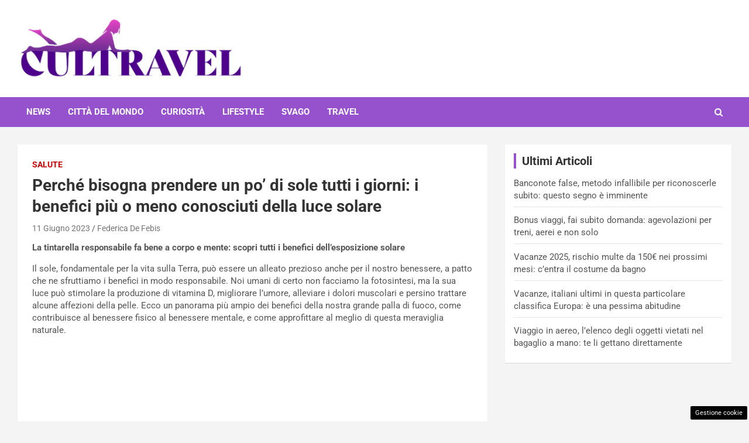

--- FILE ---
content_type: text/html; charset=UTF-8
request_url: https://www.cultravel.it/2023/06/11/perche-bisogna-prendere-un-po-di-sole-tutti-i-giorni-i-benefici-piu-o-meno-conosciuti-della-luce-solare/
body_size: 15509
content:
<!doctype html>
<html lang="it-IT">
<head>
	<meta charset="UTF-8"><link rel="preload" href="https://www.cultravel.it/wp-content/cache/fvm/min/1748620346-cssf519a10b062d5185e25596bcdc1187a8fd9b62854ded4f76a4477a95cc7ee.css" as="style" media="all" />
<link rel="preload" href="https://www.cultravel.it/wp-content/cache/fvm/min/1748620346-css9a384ac363155f5a6435774769e6a6e33370cda1776706d77cc6a19d74bb3.css" as="style" media="all" />
<link rel="preload" href="https://www.cultravel.it/wp-content/cache/fvm/min/1748620346-css7340d20f7825adbe0e25229f470def8d654956dc8a7e276c41dc12b09b354.css" as="style" media="all" />
<link rel="preload" href="https://www.cultravel.it/wp-content/cache/fvm/min/1748620346-cssc6712a5a843f757715d3ec3a5df52353fd029ac9b39a6afb51b99c8a26e84.css" as="style" media="all" />
<link rel="preload" href="https://www.cultravel.it/wp-content/cache/fvm/min/1748620346-cssa16b84dd4668410c9d93f8b36aa86826859a134a9b3b67cce16245b3646db.css" as="style" media="all" />
<link rel="preload" href="https://www.cultravel.it/wp-content/cache/fvm/min/1748620346-css9f96de0153144e130be41cddec19dcad53fe234d44317435d9999b41e7adb.css" as="style" media="all" />
<link rel="preload" href="https://www.cultravel.it/wp-content/cache/fvm/min/1748620346-cssbbe1a6eaf11c95b66ba50bf8ecbcd7d3a9346f7c64d3d6c3df7e5e7dbb661.css" as="style" media="all" /><script data-cfasync="false">if(navigator.userAgent.match(/MSIE|Internet Explorer/i)||navigator.userAgent.match(/Trident\/7\..*?rv:11/i)){var href=document.location.href;if(!href.match(/[?&]iebrowser/)){if(href.indexOf("?")==-1){if(href.indexOf("#")==-1){document.location.href=href+"?iebrowser=1"}else{document.location.href=href.replace("#","?iebrowser=1#")}}else{if(href.indexOf("#")==-1){document.location.href=href+"&iebrowser=1"}else{document.location.href=href.replace("#","&iebrowser=1#")}}}}</script>
<script data-cfasync="false">class FVMLoader{constructor(e){this.triggerEvents=e,this.eventOptions={passive:!0},this.userEventListener=this.triggerListener.bind(this),this.delayedScripts={normal:[],async:[],defer:[]},this.allJQueries=[]}_addUserInteractionListener(e){this.triggerEvents.forEach(t=>window.addEventListener(t,e.userEventListener,e.eventOptions))}_removeUserInteractionListener(e){this.triggerEvents.forEach(t=>window.removeEventListener(t,e.userEventListener,e.eventOptions))}triggerListener(){this._removeUserInteractionListener(this),"loading"===document.readyState?document.addEventListener("DOMContentLoaded",this._loadEverythingNow.bind(this)):this._loadEverythingNow()}async _loadEverythingNow(){this._runAllDelayedCSS(),this._delayEventListeners(),this._delayJQueryReady(this),this._handleDocumentWrite(),this._registerAllDelayedScripts(),await this._loadScriptsFromList(this.delayedScripts.normal),await this._loadScriptsFromList(this.delayedScripts.defer),await this._loadScriptsFromList(this.delayedScripts.async),await this._triggerDOMContentLoaded(),await this._triggerWindowLoad(),window.dispatchEvent(new Event("wpr-allScriptsLoaded"))}_registerAllDelayedScripts(){document.querySelectorAll("script[type=fvmdelay]").forEach(e=>{e.hasAttribute("src")?e.hasAttribute("async")&&!1!==e.async?this.delayedScripts.async.push(e):e.hasAttribute("defer")&&!1!==e.defer||"module"===e.getAttribute("data-type")?this.delayedScripts.defer.push(e):this.delayedScripts.normal.push(e):this.delayedScripts.normal.push(e)})}_runAllDelayedCSS(){document.querySelectorAll("link[rel=fvmdelay]").forEach(e=>{e.setAttribute("rel","stylesheet")})}async _transformScript(e){return await this._requestAnimFrame(),new Promise(t=>{const n=document.createElement("script");let r;[...e.attributes].forEach(e=>{let t=e.nodeName;"type"!==t&&("data-type"===t&&(t="type",r=e.nodeValue),n.setAttribute(t,e.nodeValue))}),e.hasAttribute("src")?(n.addEventListener("load",t),n.addEventListener("error",t)):(n.text=e.text,t()),e.parentNode.replaceChild(n,e)})}async _loadScriptsFromList(e){const t=e.shift();return t?(await this._transformScript(t),this._loadScriptsFromList(e)):Promise.resolve()}_delayEventListeners(){let e={};function t(t,n){!function(t){function n(n){return e[t].eventsToRewrite.indexOf(n)>=0?"wpr-"+n:n}e[t]||(e[t]={originalFunctions:{add:t.addEventListener,remove:t.removeEventListener},eventsToRewrite:[]},t.addEventListener=function(){arguments[0]=n(arguments[0]),e[t].originalFunctions.add.apply(t,arguments)},t.removeEventListener=function(){arguments[0]=n(arguments[0]),e[t].originalFunctions.remove.apply(t,arguments)})}(t),e[t].eventsToRewrite.push(n)}function n(e,t){let n=e[t];Object.defineProperty(e,t,{get:()=>n||function(){},set(r){e["wpr"+t]=n=r}})}t(document,"DOMContentLoaded"),t(window,"DOMContentLoaded"),t(window,"load"),t(window,"pageshow"),t(document,"readystatechange"),n(document,"onreadystatechange"),n(window,"onload"),n(window,"onpageshow")}_delayJQueryReady(e){let t=window.jQuery;Object.defineProperty(window,"jQuery",{get:()=>t,set(n){if(n&&n.fn&&!e.allJQueries.includes(n)){n.fn.ready=n.fn.init.prototype.ready=function(t){e.domReadyFired?t.bind(document)(n):document.addEventListener("DOMContentLoaded2",()=>t.bind(document)(n))};const t=n.fn.on;n.fn.on=n.fn.init.prototype.on=function(){if(this[0]===window){function e(e){return e.split(" ").map(e=>"load"===e||0===e.indexOf("load.")?"wpr-jquery-load":e).join(" ")}"string"==typeof arguments[0]||arguments[0]instanceof String?arguments[0]=e(arguments[0]):"object"==typeof arguments[0]&&Object.keys(arguments[0]).forEach(t=>{delete Object.assign(arguments[0],{[e(t)]:arguments[0][t]})[t]})}return t.apply(this,arguments),this},e.allJQueries.push(n)}t=n}})}async _triggerDOMContentLoaded(){this.domReadyFired=!0,await this._requestAnimFrame(),document.dispatchEvent(new Event("DOMContentLoaded2")),await this._requestAnimFrame(),window.dispatchEvent(new Event("DOMContentLoaded2")),await this._requestAnimFrame(),document.dispatchEvent(new Event("wpr-readystatechange")),await this._requestAnimFrame(),document.wpronreadystatechange&&document.wpronreadystatechange()}async _triggerWindowLoad(){await this._requestAnimFrame(),window.dispatchEvent(new Event("wpr-load")),await this._requestAnimFrame(),window.wpronload&&window.wpronload(),await this._requestAnimFrame(),this.allJQueries.forEach(e=>e(window).trigger("wpr-jquery-load")),window.dispatchEvent(new Event("wpr-pageshow")),await this._requestAnimFrame(),window.wpronpageshow&&window.wpronpageshow()}_handleDocumentWrite(){const e=new Map;document.write=document.writeln=function(t){const n=document.currentScript,r=document.createRange(),i=n.parentElement;let a=e.get(n);void 0===a&&(a=n.nextSibling,e.set(n,a));const s=document.createDocumentFragment();r.setStart(s,0),s.appendChild(r.createContextualFragment(t)),i.insertBefore(s,a)}}async _requestAnimFrame(){return new Promise(e=>requestAnimationFrame(e))}static run(){const e=new FVMLoader(["keydown","mousemove","touchmove","touchstart","touchend","wheel"]);e._addUserInteractionListener(e)}}FVMLoader.run();</script><meta name="viewport" content="width=device-width, initial-scale=1, shrink-to-fit=no"><meta name='robots' content='index, follow, max-image-preview:large, max-snippet:-1, max-video-preview:-1' /><title>Perché bisogna prendere un po&#039; di sole tutti i giorni: i benefici più o meno conosciuti della luce solare - CulTravel</title><meta name="description" content="La tintarella responsabile fa bene a corpo e mente: scopri il cocktail di benefici dell’esposizione solare" /><link rel="canonical" href="https://www.cultravel.it/2023/06/11/perche-bisogna-prendere-un-po-di-sole-tutti-i-giorni-i-benefici-piu-o-meno-conosciuti-della-luce-solare/" /><meta property="og:locale" content="it_IT" /><meta property="og:type" content="article" /><meta property="og:title" content="Perché bisogna prendere un po&#039; di sole tutti i giorni: i benefici più o meno conosciuti della luce solare - CulTravel" /><meta property="og:description" content="La tintarella responsabile fa bene a corpo e mente: scopri il cocktail di benefici dell’esposizione solare" /><meta property="og:url" content="https://www.cultravel.it/2023/06/11/perche-bisogna-prendere-un-po-di-sole-tutti-i-giorni-i-benefici-piu-o-meno-conosciuti-della-luce-solare/" /><meta property="og:site_name" content="CulTravel" /><meta property="article:published_time" content="2023-06-11T16:00:22+00:00" /><meta property="og:image" content="https://www.cultravel.it/wp-content/uploads/2023/06/prendere-il-sole-fa-bene-cultravel-11062023.jpg" /><meta property="og:image:width" content="1200" /><meta property="og:image:height" content="800" /><meta property="og:image:type" content="image/jpeg" /><meta name="author" content="Federica De Febis" /><meta name="twitter:card" content="summary_large_image" /><meta name="twitter:label1" content="Scritto da" /><meta name="twitter:data1" content="Federica De Febis" /><meta name="twitter:label2" content="Tempo di lettura stimato" /><meta name="twitter:data2" content="4 minuti" /><script type="application/ld+json" class="yoast-schema-graph">{"@context":"https://schema.org","@graph":[{"@type":"Article","@id":"https://www.cultravel.it/2023/06/11/perche-bisogna-prendere-un-po-di-sole-tutti-i-giorni-i-benefici-piu-o-meno-conosciuti-della-luce-solare/#article","isPartOf":{"@id":"https://www.cultravel.it/2023/06/11/perche-bisogna-prendere-un-po-di-sole-tutti-i-giorni-i-benefici-piu-o-meno-conosciuti-della-luce-solare/"},"author":{"name":"Federica De Febis","@id":"https://www.cultravel.it/#/schema/person/18e22f50521ce89875cf0f70cfc8f87c"},"headline":"Perché bisogna prendere un po&#8217; di sole tutti i giorni: i benefici più o meno conosciuti della luce solare","datePublished":"2023-06-11T16:00:22+00:00","mainEntityOfPage":{"@id":"https://www.cultravel.it/2023/06/11/perche-bisogna-prendere-un-po-di-sole-tutti-i-giorni-i-benefici-piu-o-meno-conosciuti-della-luce-solare/"},"wordCount":554,"publisher":{"@id":"https://www.cultravel.it/#organization"},"image":{"@id":"https://www.cultravel.it/2023/06/11/perche-bisogna-prendere-un-po-di-sole-tutti-i-giorni-i-benefici-piu-o-meno-conosciuti-della-luce-solare/#primaryimage"},"thumbnailUrl":"https://www.cultravel.it/wp-content/uploads/2023/06/prendere-il-sole-fa-bene-cultravel-11062023.jpg","articleSection":["Salute"],"inLanguage":"it-IT"},{"@type":"WebPage","@id":"https://www.cultravel.it/2023/06/11/perche-bisogna-prendere-un-po-di-sole-tutti-i-giorni-i-benefici-piu-o-meno-conosciuti-della-luce-solare/","url":"https://www.cultravel.it/2023/06/11/perche-bisogna-prendere-un-po-di-sole-tutti-i-giorni-i-benefici-piu-o-meno-conosciuti-della-luce-solare/","name":"Perché bisogna prendere un po' di sole tutti i giorni: i benefici più o meno conosciuti della luce solare - CulTravel","isPartOf":{"@id":"https://www.cultravel.it/#website"},"primaryImageOfPage":{"@id":"https://www.cultravel.it/2023/06/11/perche-bisogna-prendere-un-po-di-sole-tutti-i-giorni-i-benefici-piu-o-meno-conosciuti-della-luce-solare/#primaryimage"},"image":{"@id":"https://www.cultravel.it/2023/06/11/perche-bisogna-prendere-un-po-di-sole-tutti-i-giorni-i-benefici-piu-o-meno-conosciuti-della-luce-solare/#primaryimage"},"thumbnailUrl":"https://www.cultravel.it/wp-content/uploads/2023/06/prendere-il-sole-fa-bene-cultravel-11062023.jpg","datePublished":"2023-06-11T16:00:22+00:00","description":"La tintarella responsabile fa bene a corpo e mente: scopri il cocktail di benefici dell’esposizione solare","breadcrumb":{"@id":"https://www.cultravel.it/2023/06/11/perche-bisogna-prendere-un-po-di-sole-tutti-i-giorni-i-benefici-piu-o-meno-conosciuti-della-luce-solare/#breadcrumb"},"inLanguage":"it-IT","potentialAction":[{"@type":"ReadAction","target":["https://www.cultravel.it/2023/06/11/perche-bisogna-prendere-un-po-di-sole-tutti-i-giorni-i-benefici-piu-o-meno-conosciuti-della-luce-solare/"]}]},{"@type":"ImageObject","inLanguage":"it-IT","@id":"https://www.cultravel.it/2023/06/11/perche-bisogna-prendere-un-po-di-sole-tutti-i-giorni-i-benefici-piu-o-meno-conosciuti-della-luce-solare/#primaryimage","url":"https://www.cultravel.it/wp-content/uploads/2023/06/prendere-il-sole-fa-bene-cultravel-11062023.jpg","contentUrl":"https://www.cultravel.it/wp-content/uploads/2023/06/prendere-il-sole-fa-bene-cultravel-11062023.jpg","width":1200,"height":800,"caption":"Scopri tutti i benefici dell'esposizione solare e come goderne al meglio - cultravel.it"},{"@type":"BreadcrumbList","@id":"https://www.cultravel.it/2023/06/11/perche-bisogna-prendere-un-po-di-sole-tutti-i-giorni-i-benefici-piu-o-meno-conosciuti-della-luce-solare/#breadcrumb","itemListElement":[{"@type":"ListItem","position":1,"name":"Home","item":"https://www.cultravel.it/"},{"@type":"ListItem","position":2,"name":"Perché bisogna prendere un po&#8217; di sole tutti i giorni: i benefici più o meno conosciuti della luce solare"}]},{"@type":"WebSite","@id":"https://www.cultravel.it/#website","url":"https://www.cultravel.it/","name":"CulTravel","description":"","publisher":{"@id":"https://www.cultravel.it/#organization"},"potentialAction":[{"@type":"SearchAction","target":{"@type":"EntryPoint","urlTemplate":"https://www.cultravel.it/?s={search_term_string}"},"query-input":{"@type":"PropertyValueSpecification","valueRequired":true,"valueName":"search_term_string"}}],"inLanguage":"it-IT"},{"@type":"Organization","@id":"https://www.cultravel.it/#organization","name":"CulTravel","url":"https://www.cultravel.it/","logo":{"@type":"ImageObject","inLanguage":"it-IT","@id":"https://www.cultravel.it/#/schema/logo/image/","url":"https://www.cultravel.it/wp-content/uploads/2022/11/cropped-cultravel.png","contentUrl":"https://www.cultravel.it/wp-content/uploads/2022/11/cropped-cultravel.png","width":420,"height":115,"caption":"CulTravel"},"image":{"@id":"https://www.cultravel.it/#/schema/logo/image/"}},{"@type":"Person","@id":"https://www.cultravel.it/#/schema/person/18e22f50521ce89875cf0f70cfc8f87c","name":"Federica De Febis","image":{"@type":"ImageObject","inLanguage":"it-IT","@id":"https://www.cultravel.it/#/schema/person/image/","url":"https://secure.gravatar.com/avatar/8b0a505cb87983060c1724e43048e1944c515251d75fb953239b8a9e484553ad?s=96&d=mm&r=g","contentUrl":"https://secure.gravatar.com/avatar/8b0a505cb87983060c1724e43048e1944c515251d75fb953239b8a9e484553ad?s=96&d=mm&r=g","caption":"Federica De Febis"},"url":"https://www.cultravel.it/author/federica-de-febis/"}]}</script><link rel="alternate" type="application/rss+xml" title="CulTravel &raquo; Feed" href="https://www.cultravel.it/feed/" /><link rel="alternate" type="application/rss+xml" title="CulTravel &raquo; Feed dei commenti" href="https://www.cultravel.it/comments/feed/" /><meta name="google-site-verification" content="ri4rkKHZMksrSN5AuS_18DYgfNfDORMDhDt9Dy_Spuo" />
	
	<link rel="profile" href="https://gmpg.org/xfn/11">

	
	<style media="all">img:is([sizes="auto" i],[sizes^="auto," i]){contain-intrinsic-size:3000px 1500px}</style>
	
	
	
	
	
	
	
	
	
	
	
	
	
	
	
	
	
	
	
	
	
	
	
	


<link rel="amphtml" href="https://www.cultravel.it/2023/06/11/perche-bisogna-prendere-un-po-di-sole-tutti-i-giorni-i-benefici-piu-o-meno-conosciuti-della-luce-solare/amp/" />


<link rel='stylesheet' id='wp-block-library-css' href='https://www.cultravel.it/wp-content/cache/fvm/min/1748620346-cssf519a10b062d5185e25596bcdc1187a8fd9b62854ded4f76a4477a95cc7ee.css' type='text/css' media='all' />
<style id='classic-theme-styles-inline-css' type='text/css' media="all">/*! This file is auto-generated */
.wp-block-button__link{color:#fff;background-color:#32373c;border-radius:9999px;box-shadow:none;text-decoration:none;padding:calc(.667em + 2px) calc(1.333em + 2px);font-size:1.125em}.wp-block-file__button{background:#32373c;color:#fff;text-decoration:none}</style>
<style id='global-styles-inline-css' type='text/css' media="all">:root{--wp--preset--aspect-ratio--square:1;--wp--preset--aspect-ratio--4-3:4/3;--wp--preset--aspect-ratio--3-4:3/4;--wp--preset--aspect-ratio--3-2:3/2;--wp--preset--aspect-ratio--2-3:2/3;--wp--preset--aspect-ratio--16-9:16/9;--wp--preset--aspect-ratio--9-16:9/16;--wp--preset--color--black:#000000;--wp--preset--color--cyan-bluish-gray:#abb8c3;--wp--preset--color--white:#ffffff;--wp--preset--color--pale-pink:#f78da7;--wp--preset--color--vivid-red:#cf2e2e;--wp--preset--color--luminous-vivid-orange:#ff6900;--wp--preset--color--luminous-vivid-amber:#fcb900;--wp--preset--color--light-green-cyan:#7bdcb5;--wp--preset--color--vivid-green-cyan:#00d084;--wp--preset--color--pale-cyan-blue:#8ed1fc;--wp--preset--color--vivid-cyan-blue:#0693e3;--wp--preset--color--vivid-purple:#9b51e0;--wp--preset--gradient--vivid-cyan-blue-to-vivid-purple:linear-gradient(135deg,rgba(6,147,227,1) 0%,rgb(155,81,224) 100%);--wp--preset--gradient--light-green-cyan-to-vivid-green-cyan:linear-gradient(135deg,rgb(122,220,180) 0%,rgb(0,208,130) 100%);--wp--preset--gradient--luminous-vivid-amber-to-luminous-vivid-orange:linear-gradient(135deg,rgba(252,185,0,1) 0%,rgba(255,105,0,1) 100%);--wp--preset--gradient--luminous-vivid-orange-to-vivid-red:linear-gradient(135deg,rgba(255,105,0,1) 0%,rgb(207,46,46) 100%);--wp--preset--gradient--very-light-gray-to-cyan-bluish-gray:linear-gradient(135deg,rgb(238,238,238) 0%,rgb(169,184,195) 100%);--wp--preset--gradient--cool-to-warm-spectrum:linear-gradient(135deg,rgb(74,234,220) 0%,rgb(151,120,209) 20%,rgb(207,42,186) 40%,rgb(238,44,130) 60%,rgb(251,105,98) 80%,rgb(254,248,76) 100%);--wp--preset--gradient--blush-light-purple:linear-gradient(135deg,rgb(255,206,236) 0%,rgb(152,150,240) 100%);--wp--preset--gradient--blush-bordeaux:linear-gradient(135deg,rgb(254,205,165) 0%,rgb(254,45,45) 50%,rgb(107,0,62) 100%);--wp--preset--gradient--luminous-dusk:linear-gradient(135deg,rgb(255,203,112) 0%,rgb(199,81,192) 50%,rgb(65,88,208) 100%);--wp--preset--gradient--pale-ocean:linear-gradient(135deg,rgb(255,245,203) 0%,rgb(182,227,212) 50%,rgb(51,167,181) 100%);--wp--preset--gradient--electric-grass:linear-gradient(135deg,rgb(202,248,128) 0%,rgb(113,206,126) 100%);--wp--preset--gradient--midnight:linear-gradient(135deg,rgb(2,3,129) 0%,rgb(40,116,252) 100%);--wp--preset--font-size--small:13px;--wp--preset--font-size--medium:20px;--wp--preset--font-size--large:36px;--wp--preset--font-size--x-large:42px;--wp--preset--spacing--20:0.44rem;--wp--preset--spacing--30:0.67rem;--wp--preset--spacing--40:1rem;--wp--preset--spacing--50:1.5rem;--wp--preset--spacing--60:2.25rem;--wp--preset--spacing--70:3.38rem;--wp--preset--spacing--80:5.06rem;--wp--preset--shadow--natural:6px 6px 9px rgba(0, 0, 0, 0.2);--wp--preset--shadow--deep:12px 12px 50px rgba(0, 0, 0, 0.4);--wp--preset--shadow--sharp:6px 6px 0px rgba(0, 0, 0, 0.2);--wp--preset--shadow--outlined:6px 6px 0px -3px rgba(255, 255, 255, 1), 6px 6px rgba(0, 0, 0, 1);--wp--preset--shadow--crisp:6px 6px 0px rgba(0, 0, 0, 1)}:where(.is-layout-flex){gap:.5em}:where(.is-layout-grid){gap:.5em}body .is-layout-flex{display:flex}.is-layout-flex{flex-wrap:wrap;align-items:center}.is-layout-flex>:is(*,div){margin:0}body .is-layout-grid{display:grid}.is-layout-grid>:is(*,div){margin:0}:where(.wp-block-columns.is-layout-flex){gap:2em}:where(.wp-block-columns.is-layout-grid){gap:2em}:where(.wp-block-post-template.is-layout-flex){gap:1.25em}:where(.wp-block-post-template.is-layout-grid){gap:1.25em}.has-black-color{color:var(--wp--preset--color--black)!important}.has-cyan-bluish-gray-color{color:var(--wp--preset--color--cyan-bluish-gray)!important}.has-white-color{color:var(--wp--preset--color--white)!important}.has-pale-pink-color{color:var(--wp--preset--color--pale-pink)!important}.has-vivid-red-color{color:var(--wp--preset--color--vivid-red)!important}.has-luminous-vivid-orange-color{color:var(--wp--preset--color--luminous-vivid-orange)!important}.has-luminous-vivid-amber-color{color:var(--wp--preset--color--luminous-vivid-amber)!important}.has-light-green-cyan-color{color:var(--wp--preset--color--light-green-cyan)!important}.has-vivid-green-cyan-color{color:var(--wp--preset--color--vivid-green-cyan)!important}.has-pale-cyan-blue-color{color:var(--wp--preset--color--pale-cyan-blue)!important}.has-vivid-cyan-blue-color{color:var(--wp--preset--color--vivid-cyan-blue)!important}.has-vivid-purple-color{color:var(--wp--preset--color--vivid-purple)!important}.has-black-background-color{background-color:var(--wp--preset--color--black)!important}.has-cyan-bluish-gray-background-color{background-color:var(--wp--preset--color--cyan-bluish-gray)!important}.has-white-background-color{background-color:var(--wp--preset--color--white)!important}.has-pale-pink-background-color{background-color:var(--wp--preset--color--pale-pink)!important}.has-vivid-red-background-color{background-color:var(--wp--preset--color--vivid-red)!important}.has-luminous-vivid-orange-background-color{background-color:var(--wp--preset--color--luminous-vivid-orange)!important}.has-luminous-vivid-amber-background-color{background-color:var(--wp--preset--color--luminous-vivid-amber)!important}.has-light-green-cyan-background-color{background-color:var(--wp--preset--color--light-green-cyan)!important}.has-vivid-green-cyan-background-color{background-color:var(--wp--preset--color--vivid-green-cyan)!important}.has-pale-cyan-blue-background-color{background-color:var(--wp--preset--color--pale-cyan-blue)!important}.has-vivid-cyan-blue-background-color{background-color:var(--wp--preset--color--vivid-cyan-blue)!important}.has-vivid-purple-background-color{background-color:var(--wp--preset--color--vivid-purple)!important}.has-black-border-color{border-color:var(--wp--preset--color--black)!important}.has-cyan-bluish-gray-border-color{border-color:var(--wp--preset--color--cyan-bluish-gray)!important}.has-white-border-color{border-color:var(--wp--preset--color--white)!important}.has-pale-pink-border-color{border-color:var(--wp--preset--color--pale-pink)!important}.has-vivid-red-border-color{border-color:var(--wp--preset--color--vivid-red)!important}.has-luminous-vivid-orange-border-color{border-color:var(--wp--preset--color--luminous-vivid-orange)!important}.has-luminous-vivid-amber-border-color{border-color:var(--wp--preset--color--luminous-vivid-amber)!important}.has-light-green-cyan-border-color{border-color:var(--wp--preset--color--light-green-cyan)!important}.has-vivid-green-cyan-border-color{border-color:var(--wp--preset--color--vivid-green-cyan)!important}.has-pale-cyan-blue-border-color{border-color:var(--wp--preset--color--pale-cyan-blue)!important}.has-vivid-cyan-blue-border-color{border-color:var(--wp--preset--color--vivid-cyan-blue)!important}.has-vivid-purple-border-color{border-color:var(--wp--preset--color--vivid-purple)!important}.has-vivid-cyan-blue-to-vivid-purple-gradient-background{background:var(--wp--preset--gradient--vivid-cyan-blue-to-vivid-purple)!important}.has-light-green-cyan-to-vivid-green-cyan-gradient-background{background:var(--wp--preset--gradient--light-green-cyan-to-vivid-green-cyan)!important}.has-luminous-vivid-amber-to-luminous-vivid-orange-gradient-background{background:var(--wp--preset--gradient--luminous-vivid-amber-to-luminous-vivid-orange)!important}.has-luminous-vivid-orange-to-vivid-red-gradient-background{background:var(--wp--preset--gradient--luminous-vivid-orange-to-vivid-red)!important}.has-very-light-gray-to-cyan-bluish-gray-gradient-background{background:var(--wp--preset--gradient--very-light-gray-to-cyan-bluish-gray)!important}.has-cool-to-warm-spectrum-gradient-background{background:var(--wp--preset--gradient--cool-to-warm-spectrum)!important}.has-blush-light-purple-gradient-background{background:var(--wp--preset--gradient--blush-light-purple)!important}.has-blush-bordeaux-gradient-background{background:var(--wp--preset--gradient--blush-bordeaux)!important}.has-luminous-dusk-gradient-background{background:var(--wp--preset--gradient--luminous-dusk)!important}.has-pale-ocean-gradient-background{background:var(--wp--preset--gradient--pale-ocean)!important}.has-electric-grass-gradient-background{background:var(--wp--preset--gradient--electric-grass)!important}.has-midnight-gradient-background{background:var(--wp--preset--gradient--midnight)!important}.has-small-font-size{font-size:var(--wp--preset--font-size--small)!important}.has-medium-font-size{font-size:var(--wp--preset--font-size--medium)!important}.has-large-font-size{font-size:var(--wp--preset--font-size--large)!important}.has-x-large-font-size{font-size:var(--wp--preset--font-size--x-large)!important}:where(.wp-block-post-template.is-layout-flex){gap:1.25em}:where(.wp-block-post-template.is-layout-grid){gap:1.25em}:where(.wp-block-columns.is-layout-flex){gap:2em}:where(.wp-block-columns.is-layout-grid){gap:2em}:root :where(.wp-block-pullquote){font-size:1.5em;line-height:1.6}</style>
<link rel='stylesheet' id='adser-css' href='https://www.cultravel.it/wp-content/cache/fvm/min/1748620346-css9a384ac363155f5a6435774769e6a6e33370cda1776706d77cc6a19d74bb3.css' type='text/css' media='all' />
<link rel='stylesheet' id='bootstrap-style-css' href='https://www.cultravel.it/wp-content/cache/fvm/min/1748620346-css7340d20f7825adbe0e25229f470def8d654956dc8a7e276c41dc12b09b354.css' type='text/css' media='all' />
<link rel='stylesheet' id='font-awesome-style-css' href='https://www.cultravel.it/wp-content/cache/fvm/min/1748620346-cssc6712a5a843f757715d3ec3a5df52353fd029ac9b39a6afb51b99c8a26e84.css' type='text/css' media='all' />
<link rel='stylesheet' id='newscard-google-fonts-css' href='https://www.cultravel.it/wp-content/cache/fvm/min/1748620346-cssa16b84dd4668410c9d93f8b36aa86826859a134a9b3b67cce16245b3646db.css' type='text/css' media='all' />
<link rel='stylesheet' id='owl-carousel-css' href='https://www.cultravel.it/wp-content/cache/fvm/min/1748620346-css9f96de0153144e130be41cddec19dcad53fe234d44317435d9999b41e7adb.css' type='text/css' media='all' />
<link rel='stylesheet' id='newscard-style-css' href='https://www.cultravel.it/wp-content/cache/fvm/min/1748620346-cssbbe1a6eaf11c95b66ba50bf8ecbcd7d3a9346f7c64d3d6c3df7e5e7dbb661.css' type='text/css' media='all' />
<script type="text/javascript" src="https://www.cultravel.it/wp-includes/js/jquery/jquery.min.js?ver=3.7.1" id="jquery-core-js"></script>
<script type="text/javascript" src="https://www.cultravel.it/wp-includes/js/jquery/jquery-migrate.min.js?ver=3.4.1" id="jquery-migrate-js"></script>






<script>var adser = {"pagetype":"article","category":["Salute"],"category_iab":[""],"hot":false,"cmp":"clickio","cmp_params":"\/\/clickiocmp.com\/t\/consent_230907.js","_adkaora":"https:\/\/cdn.adkaora.space\/nextmediaweb\/generic\/prod\/adk-init.js","_adsense":"ca-pub-9542286991579742","_mgid":"https:\/\/jsc.mgid.com\/c\/u\/cultravel.it.1391462.js","_teads":"175635","_fluid_player":"https:\/\/prebidcdn.e-volution.ai\/cultravel\/pbconfig.min.js"}</script>



<script defer src="https://www.googletagmanager.com/gtag/js?id=G-NEDEC6N3RJ"></script>
<script>
    window.dataLayer = window.dataLayer || [];
    function gtag(){dataLayer.push(arguments);}
    gtag('js', new Date());
    gtag('config', 'G-NEDEC6N3RJ');
</script>
<style media="all">#tca-sticky{display:none}@media only screen and (max-width:600px){BODY{margin-top:100px!important}#tca-sticky{display:flex}}</style>

	<style type="text/css" media="all">::selection{background-color:#9651cc;color:#fff}::-moz-selection{background-color:#9651cc;color:#fff}a,a:hover,a:focus,a:active,.site-title a:hover,.site-title a:focus,.site-title a:active,.top-stories-bar .top-stories-lists .marquee a:hover,.entry-title a:hover,.entry-title a:focus,.entry-title a:active,.post-boxed .entry-title a:hover,.site-footer .widget-area .post-boxed .entry-title a:hover,.entry-meta a:hover,.entry-meta a:focus,.post-boxed .entry-meta a:hover,.site-footer .widget-area .post-boxed .entry-meta a:hover,.entry-meta .tag-links a,.nav-links a:hover,.widget ul li a:hover,.comment-metadata a.comment-edit-link,.widget_tag_cloud a:hover,.widget_categories .current-cat a,.widget_nav_menu ul li.current_page_item>a,.widget_nav_menu ul li.current_page_ancestor>a,.widget_nav_menu ul li.current-menu-item>a,.widget_nav_menu ul li.current-menu-ancestor>a,.widget_pages ul li.current_page_item>a,.widget_pages ul li.current_page_ancestor>a,.woocommerce.widget_product_categories ul.product-categories .cat-parent>a,.woocommerce.widget_product_categories ul.product-categories .current-cat a,.woocommerce .star-rating,.woocommerce .star-rating:before{color:#9651cc}.navigation-bar{background-color:#9651cc}.main-navigation .dropdown-menu a:hover,.main-navigation .dropdown-menu a.current-menu-item,.main-navigation li ul li:hover>a,.main-navigation li ul li.current-menu-item>a,.main-navigation li ul li.current-menu-ancestor>a,.main-navigation ul li li.current_page_item>a,.main-navigation li ul li.current_page_ancestor>a{color:#9651cc}@media (max-width:991px){.main-navigation ul li.current_page_item>a,.main-navigation ul li.current_page_ancestor>a,.main-navigation ul li.current-menu-item>a,.main-navigation ul li.current-menu-ancestor>a,.main-navigation ul li a:hover,.main-navigation ul li a:focus,.main-navigation ul li.show>a,.main-navigation ul li:hover>a,.main-navigation .dropdown-menu a:hover,.main-navigation .dropdown-menu a.current-menu-item,.main-navigation li ul li:hover>a,.main-navigation li ul li.current-menu-item>a,.main-navigation li ul li.current-menu-ancestor>a,.main-navigation ul li li.current_page_item>a,.main-navigation li ul li.current_page_ancestor>a{color:#9651cc}}.btn-theme,.btn-outline-theme:hover,.btn-outline-info:not(:disabled):not(.disabled).active,.btn-outline-info:not(:disabled):not(.disabled):active,.show>.btn-outline-info.dropdown-toggle,input[type="reset"],input[type="button"],input[type="submit"],button[type="submit"],.back-to-top a,#bbpress-forums button,div.bbp-submit-wrapper button,.bbp_widget_login .button,.navigation.pagination .current,.navigation.pagination a:hover,.page-links span,.page-links a:hover span,.woocommerce #respond input#submit,.woocommerce a.button,.woocommerce button.button,.woocommerce input.button,.woocommerce #respond input#submit.alt,.woocommerce a.button.alt,.woocommerce button.button.alt,.woocommerce input.button.alt,.woocommerce-cart .wc-proceed-to-checkout a.checkout-button,.woocommerce input.button:disabled,.woocommerce input.button:disabled[disabled],.woocommerce input.button:disabled:hover,.woocommerce input.button:disabled[disabled]:hover,.woocommerce button.button:disabled,.woocommerce button.button:disabled[disabled],.woocommerce button.button.alt.disabled,.woocommerce button.button.alt.disabled:hover,.woocommerce span.onsale,.woocommerce .widget_price_filter .ui-slider .ui-slider-range,.woocommerce .widget_price_filter .ui-slider .ui-slider-handle{background-color:#9651cc}.btn-outline-theme{border-color:#9651cc}.btn-outline-theme,.navigation.post-navigation .nav-links a:hover{color:#9651cc}.theme-color,.format-quote blockquote:before{color:#9651cc}.theme-bg-color,.post.sticky .entry-header:before{background-color:#9651cc}.stories-title,.widget-title{border-color:#9651cc}.top-stories-bar .top-stories-label .flash-icon{background-color:#8224e3}.top-stories-bar .top-stories-label .flash-icon:before,.top-stories-bar .top-stories-label .flash-icon:after{border-color:#8224e3}.entry-meta .cat-links a.cat-links-1,.entry-meta .cat-links a.cat-links-1:hover,.post-boxed .entry-meta .cat-links a.cat-links-1,.post-boxed .entry-meta .cat-links a.cat-links-1:hover,.site-footer .widget-area .post-boxed .entry-meta .cat-links a.cat-links-1,.site-footer .widget-area .post-boxed .entry-meta .cat-links a.cat-links-1:hover{color:#8224e3}.post-img-wrap .entry-meta .cat-links a.cat-links-1,.post-img-wrap .entry-meta .cat-links a.cat-links-1:hover,.post-boxed .post-img-wrap .entry-meta .cat-links a.cat-links-1,.post-boxed .post-img-wrap .entry-meta .cat-links a.cat-links-1:hover,.post-block .post-img-wrap+.entry-header .entry-meta .cat-links a.cat-links-1,.post-block .post-img-wrap+.entry-header .entry-meta .cat-links a.cat-links-1:hover,.site-footer .widget-area .post-boxed .post-img-wrap .entry-meta .cat-links a.cat-links-1,.site-footer .widget-area .post-boxed .post-img-wrap .entry-meta .cat-links a.cat-links-1:hover,.site-footer .widget-area .post-block .post-img-wrap+.entry-header .entry-meta .cat-links a.cat-links-1,.site-footer .widget-area .post-block .post-img-wrap+.entry-header .entry-meta .cat-links a.cat-links-1:hover{background-color:#8224e3;color:#fff}.entry-meta .cat-links a.cat-links-7,.entry-meta .cat-links a.cat-links-7:hover,.post-boxed .entry-meta .cat-links a.cat-links-7,.post-boxed .entry-meta .cat-links a.cat-links-7:hover,.site-footer .widget-area .post-boxed .entry-meta .cat-links a.cat-links-7,.site-footer .widget-area .post-boxed .entry-meta .cat-links a.cat-links-7:hover{color:#8224e3}.post-img-wrap .entry-meta .cat-links a.cat-links-7,.post-img-wrap .entry-meta .cat-links a.cat-links-7:hover,.post-boxed .post-img-wrap .entry-meta .cat-links a.cat-links-7,.post-boxed .post-img-wrap .entry-meta .cat-links a.cat-links-7:hover,.post-block .post-img-wrap+.entry-header .entry-meta .cat-links a.cat-links-7,.post-block .post-img-wrap+.entry-header .entry-meta .cat-links a.cat-links-7:hover,.site-footer .widget-area .post-boxed .post-img-wrap .entry-meta .cat-links a.cat-links-7,.site-footer .widget-area .post-boxed .post-img-wrap .entry-meta .cat-links a.cat-links-7:hover,.site-footer .widget-area .post-block .post-img-wrap+.entry-header .entry-meta .cat-links a.cat-links-7,.site-footer .widget-area .post-block .post-img-wrap+.entry-header .entry-meta .cat-links a.cat-links-7:hover{background-color:#8224e3;color:#fff}</style>

		<style type="text/css" media="all">.site-title,.site-description{position:absolute;clip:rect(1px,1px,1px,1px)}</style>
		</head>

<body class="wp-singular post-template-default single single-post postid-11351 single-format-standard wp-custom-logo wp-theme-newscard-pro theme-body group-blog">

<div id="page" class="site">
	<a class="skip-link screen-reader-text" href="#content">Skip to content</a>
	
	<header id="masthead" class="site-header">
				<nav class="navbar navbar-expand-lg d-block">
			<div class="navbar-head" >
				<div class="container">
					<div class="row navbar-head-row align-items-center">
						<div class="col-lg-4">
							<div class="site-branding navbar-brand">
								<a href="https://www.cultravel.it/" class="custom-logo-link" rel="home"><img width="420" height="115" src="https://www.cultravel.it/wp-content/uploads/2022/11/cropped-cultravel.png" class="custom-logo" alt="CulTravel" decoding="async" srcset="https://www.cultravel.it/wp-content/uploads/2022/11/cropped-cultravel.png 420w, https://www.cultravel.it/wp-content/uploads/2022/11/cropped-cultravel-300x82.png 300w" sizes="(max-width: 420px) 100vw, 420px" /></a>									<h2 class="site-title"><a href="https://www.cultravel.it/" rel="home">CulTravel</a></h2>
															</div>
						</div>
											</div>
				</div>
			</div>
			<div class="navigation-bar" id="sticky-navigation-bar">
				<div class="navigation-bar-top">
					<div class="container">
						<button class="navbar-toggler menu-toggle" type="button" data-toggle="collapse" data-target="#navbarCollapse" aria-controls="navbarCollapse" aria-expanded="false" aria-label="Toggle navigation"></button>
						<span class="search-toggle"></span>
					</div>
					<div class="search-bar">
						<div class="container">
							<div class="search-block off">
								<form action="https://www.cultravel.it/" method="get" class="search-form">
	<label class="assistive-text"> Search </label>
	<div class="input-group">
		<input type="search" value="" placeholder="Search" class="form-control s" name="s">
		<div class="input-group-prepend">
			<button class="btn btn-theme">Search</button>
		</div>
	</div>
</form>
							</div>
						</div>
					</div>
				</div>
				<div class="navbar-main">
					<div class="container">
						<div class="collapse navbar-collapse" id="navbarCollapse">
							<div id="site-navigation" class="main-navigation nav-uppercase" role="navigation">
								<ul class="nav-menu navbar-nav d-lg-block"><li id="menu-item-33" class="menu-item menu-item-type-taxonomy menu-item-object-category menu-item-33"><a href="https://www.cultravel.it/news/">News</a></li>
<li id="menu-item-30" class="menu-item menu-item-type-taxonomy menu-item-object-category menu-item-30"><a href="https://www.cultravel.it/citta-del-mondo/">Città del mondo</a></li>
<li id="menu-item-31" class="menu-item menu-item-type-taxonomy menu-item-object-category menu-item-31"><a href="https://www.cultravel.it/curiosita/">Curiosità</a></li>
<li id="menu-item-32" class="menu-item menu-item-type-taxonomy menu-item-object-category menu-item-32"><a href="https://www.cultravel.it/lifestyle/">Lifestyle</a></li>
<li id="menu-item-34" class="menu-item menu-item-type-taxonomy menu-item-object-category menu-item-34"><a href="https://www.cultravel.it/svago/">Svago</a></li>
<li id="menu-item-35" class="menu-item menu-item-type-taxonomy menu-item-object-category menu-item-35"><a href="https://www.cultravel.it/travel/">Travel</a></li>
</ul>							</div>
						</div>
						<div class="nav-search">
							<span class="search-toggle"></span>
						</div>
					</div>
				</div>
			</div>
		</nav>

		
		
			</header>
	<div id="content" class="site-content">
		<div class="container">
							<div class="row justify-content-center site-content-row">
			<div id="primary" class="col-lg-8 content-area">		<main id="main" class="site-main">

				<div class="post-11351 post type-post status-publish format-standard has-post-thumbnail hentry category-salute">

		
				<div class="entry-meta category-meta">
					<div class="cat-links">
				<a class="cat-links-13" href="https://www.cultravel.it/salute/">Salute</a>
			</div>
				</div>

			
					<header class="entry-header">
				<h1 class="entry-title">Perché bisogna prendere un po&#8217; di sole tutti i giorni: i benefici più o meno conosciuti della luce solare</h1>
									<div class="entry-meta">
						<div class="date"><a href="https://www.cultravel.it/2023/06/11/perche-bisogna-prendere-un-po-di-sole-tutti-i-giorni-i-benefici-piu-o-meno-conosciuti-della-luce-solare/" title="Perché bisogna prendere un po&#8217; di sole tutti i giorni: i benefici più o meno conosciuti della luce solare">11 Giugno 2023</a> </div> <div class="by-author vcard author"><a href="https://www.cultravel.it/author/federica-de-febis/">Federica De Febis</a> </div>											</div>
								</header>
		
			<div class="entry-content">
				<p><strong>La tintarella responsabile fa bene a corpo e mente: scopri tutti i benefici dell’esposizione solare</strong></p>
<p>Il sole, fondamentale per la vita sulla Terra, può essere un alleato prezioso anche per il nostro benessere, a patto che ne sfruttiamo i benefici in modo responsabile. Noi umani di certo non facciamo la fotosintesi, ma la sua luce può stimolare la produzione di vitamina D, migliorare l&#8217;umore, alleviare i dolori muscolari e persino trattare alcune affezioni della pelle. Ecco un panorama più ampio dei benefici della nostra grande palla di fuoco, come contribuisce al benessere fisico al benessere mentale, e come approfittare al meglio di questa meraviglia naturale.</p>
<div class="adser-block"><div id='tca-atf' class='tca tca-300x250'></div></div><figure id="attachment_11352" aria-describedby="caption-attachment-11352" style="width: 1200px" class="wp-caption alignnone"><img fetchpriority="high" decoding="async" class="size-full wp-image-11352" src="https://www.cultravel.it/wp-content/uploads/2023/06/prendere-il-sole-fa-bene-cultravel-11062023.jpg" alt="prendere il sole fa bene" width="1200" height="800" srcset="https://www.cultravel.it/wp-content/uploads/2023/06/prendere-il-sole-fa-bene-cultravel-11062023.jpg 1200w, https://www.cultravel.it/wp-content/uploads/2023/06/prendere-il-sole-fa-bene-cultravel-11062023-300x200.jpg 300w, https://www.cultravel.it/wp-content/uploads/2023/06/prendere-il-sole-fa-bene-cultravel-11062023-1024x683.jpg 1024w, https://www.cultravel.it/wp-content/uploads/2023/06/prendere-il-sole-fa-bene-cultravel-11062023-768x512.jpg 768w" sizes="(max-width: 1200px) 100vw, 1200px" /><figcaption id="caption-attachment-11352" class="wp-caption-text">Scopri tutti i benefici dell&#8217;esposizione solare e come goderne al meglio &#8211; CulTravel.it</figcaption></figure>
<p>Innanzitutto, la luce solare è la nostra<strong> principale fonte di vitamina D</strong>, un nutriente essenziale per la salute delle ossa, la protezione contro alcune malattie croniche e l&#8217;assorbimento del calcio. Il Prof. Michael Holick della Boston University School of Medicine ci dice che, sebbene la vitamina D possa essere assunta anche attraverso alimenti come il salmone, il tonno, il latte e le uova,<strong> il 90-95%</strong> della vitamina D di cui abbiamo bisogno proviene dal sole. Una fonte completamente gratuita, accessibile, e dalla potenza ineguagliabile!</p>
<div class="adser-block"><div id="tca-inarticle-mgid"></div></div><h2>I tanti benefici del sole per il benessere umano</h2>
<p>La luce solare può essere anche un rimedio efficace per <strong>alleviare i dolori ossei e muscolari</strong>, compresi quelli causati da condizioni infiammatorie come l&#8217;artrite. Inoltre, alcuni studi indicano che un&#8217;esposizione regolare al sole può <strong>ridurre il rischio di alcuni tipi di cancro</strong> e favorire la<strong> gestione del peso corporeo</strong>, grazie all&#8217;aumento dei livelli di serotonina. L’ormone del buonumore, infatti, ci fa sentire meglio e di conseguenza riduce l’appetito.</p>
<figure id="attachment_11353" aria-describedby="caption-attachment-11353" style="width: 740px" class="wp-caption alignnone"><img decoding="async" class="size-full wp-image-11353" src="https://www.cultravel.it/wp-content/uploads/2023/06/sole-e-vitamina-D-cultravel-11062023.jpg" alt="sole e vitamina D" width="740" height="493" srcset="https://www.cultravel.it/wp-content/uploads/2023/06/sole-e-vitamina-D-cultravel-11062023.jpg 740w, https://www.cultravel.it/wp-content/uploads/2023/06/sole-e-vitamina-D-cultravel-11062023-300x200.jpg 300w" sizes="(max-width: 740px) 100vw, 740px" /><figcaption id="caption-attachment-11353" class="wp-caption-text">Fino al 95% del nostro fabbisogno giornaliero di vitamina D proviene dal sole &#8211; CulTravel.it</figcaption></figure><div class="adser-block"><div id='tca-middle' class='tca tca-300x250'></div></div>
<p>I benefici li raccogliamo anche sulla pelle: <strong>l&#8217;esposizione moderata e protetta</strong> al sole può contribuire alla <strong>cura di alcune affezioni cutanee</strong>, tra cui la psoriasi, l&#8217;acne e gli eczemi. È importante però ricordare di proteggere sempre la pelle dalle bruciature e dalle scottature, che andrebbero a vanificare la nostra scorpacciata di benefici, applicando una protezione adeguata al nostro tipo di pelle. Gli esperti raccomandano, per aumentare la produzione di vitamina D, di <strong>prendere i primi 5 minuti di sole “a crudo”</strong>, senza crema, stando attenti a non farlo durante le ore di punta, e solo dopo applicare la crema protettiva.</p><div class="adser-block"><div id='inRead'></div></div>
<p>A livello psicologico, poi, <strong>il sole ha il potere di migliorare il nostro umore</strong>. Stimola la produzione di serotonina, l&#8217;ormone del benessere, rendendo le giornate soleggiate particolarmente liete. Questo effetto può essere ulteriormente potenziato combinando l&#8217;esposizione al sole con l&#8217;attività fisica all&#8217;aperto, portando a un miglioramento quasi immediato dell&#8217;umore.</p>
<p>Il sole può anche <strong>aumentare i nostri livelli di energia</strong>, aiutando a combattere la depressione stagionale, particolarmente comune nei paesi con inverni lunghi e grigi. Per questo motivo non è raro, durante l’estate, sentirsi vigorosi ed attivi anche con meno ore di sonno. Quindi, per godere appieno di una vita sana e felice, non dimenticare di prenderti il tuo momento al sole ogni giorno!</p><div class="adser-block"><div id='tca-btf' class='tca tca-300x250'></div></div>
<div id="tca-native" class="tca tca-native"></div>			</div>

			</div>

	<nav class="navigation post-navigation" aria-label="Articoli">
		<h2 class="screen-reader-text">Navigazione articoli</h2>
		<div class="nav-links"><div class="nav-previous"><a href="https://www.cultravel.it/2023/06/11/viaggiare-in-tutta-europa-con-massimo-20-euro-incredibile-ma-vero-ora-si-puo/" rel="prev">Viaggiare in tutta Europa con massimo 20 euro: incredibile ma vero, ora si può</a></div><div class="nav-next"><a href="https://www.cultravel.it/2023/06/11/cosa-vedere-a-napoli-senza-spendere-un-euro-puoi-accedere-a-questo-luogo-incantato/" rel="next">Cosa vedere a Napoli: senza spendere un euro puoi accedere a questo luogo incantato</a></div></div>
	</nav>
		</main>
	</div>


<aside id="secondary" class="col-lg-4 widget-area" role="complementary">
	<div class="sticky-sidebar">
		
		<section id="recent-posts-3" class="widget widget_recent_entries">
		<h3 class="widget-title">Ultimi Articoli</h3>
		<ul>
											<li>
					<a href="https://www.cultravel.it/2025/06/05/banconote-false-metodo-infallibile-per-riconoscerle-subito-questo-segno-e-imminente/">Banconote false, metodo infallibile per riconoscerle subito: questo segno è imminente</a>
									</li>
											<li>
					<a href="https://www.cultravel.it/2025/06/05/bonus-viaggi-fai-subito-domanda-agevolazioni-per-treni-aerei-e-non-solo/">Bonus viaggi, fai subito domanda: agevolazioni per treni, aerei e non solo</a>
									</li>
											<li>
					<a href="https://www.cultravel.it/2025/06/05/vacanze-2025-rischio-multe-da-150e-nei-prossimi-mesi-centra-il-costume-da-bagno/">Vacanze 2025, rischio multe da 150€ nei prossimi mesi: c&#8217;entra il costume da bagno</a>
									</li>
											<li>
					<a href="https://www.cultravel.it/2025/06/05/vacanze-italiani-ultimi-in-questa-particolare-classifica-europa-e-una-pessima-abitudine/">Vacanze, italiani ultimi in questa particolare classifica Europa: è una pessima abitudine</a>
									</li>
											<li>
					<a href="https://www.cultravel.it/2025/06/04/viaggio-in-aereo-lelenco-degli-oggetti-vietati-nel-bagaglio-a-mano-te-li-gettano-direttamente/">Viaggio in aereo, l&#8217;elenco degli oggetti vietati nel bagaglio a mano: te li gettano direttamente</a>
									</li>
					</ul>

		</section>	</div>
</aside>
					</div>
		</div>
	</div>
			<footer id="colophon" class="site-footer" role="contentinfo">
			
			
							<div class="site-info">
					<div class="container">
						<div class="row">
															<div class="copyright col-12">
																			<div class="custom-content">
											Cultravel.it di proprietà di WEB 365 SRL - Via Nicola Marchese 10, 00141 Roma (RM) - Codice Fiscale e Partita I.V.A. 12279101005
Cultravel.it non è una testata giornalistica, in quanto viene aggiornato senza alcuna periodicità. Non può pertanto considerarsi un prodotto editoriale ai sensi della legge n. 62 del 07.03.2001

<div> <a href="/privacy-policy/">Privacy Policy</a> - <a href="/disclaimer/">Disclaimer</a></div>										</div>
																	</div>
													</div>
					</div>
				</div>
					</footer>
		<div class="back-to-top"><a title="Go to Top" href="#masthead"></a></div>
</div>

<script type="speculationrules">
{"prefetch":[{"source":"document","where":{"and":[{"href_matches":"\/*"},{"not":{"href_matches":["\/wp-*.php","\/wp-admin\/*","\/wp-content\/uploads\/*","\/wp-content\/*","\/wp-content\/plugins\/*","\/wp-content\/themes\/newscard-pro\/*","\/*\\?(.+)"]}},{"not":{"selector_matches":"a[rel~=\"nofollow\"]"}},{"not":{"selector_matches":".no-prefetch, .no-prefetch a"}}]},"eagerness":"conservative"}]}
</script>
<script type="text/javascript" src="https://www.cultravel.it/wp-content/themes/newscard-pro/assets/library/bootstrap/js/popper.min.js?ver=1.12.9" id="popper-script-js"></script>
<script type="text/javascript" src="https://www.cultravel.it/wp-content/themes/newscard-pro/assets/library/bootstrap/js/bootstrap.min.js?ver=4.0.0" id="bootstrap-script-js"></script>
<script type="text/javascript" src="https://www.cultravel.it/wp-content/themes/newscard-pro/assets/library/owl-carousel/owl.carousel.min.js?ver=2.3.4" id="owl-carousel-js"></script>
<script type="text/javascript" src="https://www.cultravel.it/wp-content/themes/newscard-pro/assets/library/owl-carousel/owl.carousel-settings.js?ver=6.8.1" id="newscard-owl-carousel-js"></script>
<script type="text/javascript" src="https://www.cultravel.it/wp-content/themes/newscard-pro/assets/library/matchHeight/jquery.matchHeight-min.js?ver=0.7.2" id="jquery-match-height-js"></script>
<script type="text/javascript" src="https://www.cultravel.it/wp-content/themes/newscard-pro/assets/library/matchHeight/jquery.matchHeight-settings.js?ver=6.8.1" id="newscard-match-height-js"></script>
<script type="text/javascript" src="https://www.cultravel.it/wp-content/themes/newscard-pro/assets/js/skip-link-focus-fix.js?ver=20151215" id="newscard-skip-link-focus-fix-js"></script>
<script type="text/javascript" src="https://www.cultravel.it/wp-content/themes/newscard-pro/assets/library/sticky/jquery.sticky.js?ver=1.0.4" id="jquery-sticky-js"></script>
<script type="text/javascript" src="https://www.cultravel.it/wp-content/themes/newscard-pro/assets/library/sticky/jquery.sticky-settings.js?ver=6.8.1" id="newscard-jquery-sticky-js"></script>
<script type="text/javascript" src="https://www.cultravel.it/wp-content/themes/newscard-pro/assets/js/scripts.js?ver=6.8.1" id="newscard-scripts-js"></script>
<script>var dadasuite365WebPushData = {"site":"www.cultravel.it","site_url":"https:\/\/www.cultravel.it","vapid_key":"BOyz-sEfcU-Mrud5-WPe40aHg2Fq5y8KElxnUprtj60iCQC4FRuKl6HsYFKLI1lbr0mpJ7-ADwVap-FSdME5WD8","dadasuite_365_webpush_api":"https:\/\/sensor03.dadapush.it\/api\/push","debug":0,"banner_ask_push":0}
 const applicationServerKey = dadasuite365WebPushData['vapid_key'];</script><script src="https://www.cultravel.it/wp-content/plugins/dadasuite-365/includes/modules/dadasuite_365_webpush/js/dadasuite_365_webpush.min.js?v=1.7.2"></script>
<script>
    document.addEventListener('DOMContentLoaded', function() {
        var s = document.createElement('script');
        s.type = 'text/javascript';
        s.async = true;
        s.src = 'https://a.thecoreadv.com/s/cultravel/ads.js';
        var sc = document.getElementsByTagName('script')[0];
        sc.parentNode.insertBefore(s, sc);
    });
</script>
<div id="tca-sticky" class="tca-sticky">
    <div class="tca-sticky-container">
        <div id='tca-skin-mob' class='tca tca-320x100'></div>
    </div>
    <span class="tca-sticky-close" onclick="document.body.style.cssText = 'margin-top: 0 !important';document.getElementById('tca-sticky').style.display = 'none';"></span>
</div>

<a href="#" class="cmp_settings_button" onclick="if(window.__lxG__consent__!==undefined&&window.__lxG__consent__.getState()!==null){window.__lxG__consent__.showConsent()} else {alert('This function only for users from European Economic Area (EEA)')}; return false">Gestione cookie</a><script src="https://code.jquery.com/jquery-3.7.0.min.js" integrity="sha256-2Pmvv0kuTBOenSvLm6bvfBSSHrUJ+3A7x6P5Ebd07/g=" crossorigin="anonymous"></script><script>
    function uuidGenerator(){var x=new Date().getTime(),r=performance&&performance.now&&1e3*performance.now()||0;return"xxxxxxxx-xxxx-4xxx-yxxx-xxxxxxxxxxxx".replace(/[xy]/g,function(n){var o=16*Math.random();return x>0?(o=(x+o)%16|0,x=Math.floor(x/16)):(o=(r+o)%16|0,r=Math.floor(r/16)),("x"===n?o:3&o|8).toString(16)})}
    adser.uid = localStorage.getItem("adser-uid");
    if (!adser.uid) { adser.uid =  uuidGenerator(); localStorage.setItem("adser-uid", adser.uid);}
    adser.pageid =  uuidGenerator();
</script>
<script>
let referer = document.referrer;
let currentPage = '/2023/06/11/perche-bisogna-prendere-un-po-di-sole-tutti-i-giorni-i-benefici-piu-o-meno-conosciuti-della-luce-solare/'
let title = 'Perch%C3%A9+bisogna+prendere+un+po%26%23039%3B+di+sole+tutti+i+giorni%3A+i+benefici+pi%C3%B9+o+meno+conosciuti+della+luce+solare+-+CulTravel'
let tc = 'cultravelit'
let dadaS = new WebSocket("wss://ws.dadalytics.it:9502/?tc=" + tc + "&r=" + referer + '&c=' + currentPage + '&t=' + title);
dadaS.onopen = function(e) {

};
dadaS.onmessage = function(event) {
  console.log(`[message] ${event.data}`);
};
dadaS.onclose = function(event) {
  if (event.wasClean) {
	  	console.log("close",event.reason )
  } else {
    console.log("closed not clean")
  }
};
dadaS.onerror = function(error) {
  console.log(`[error]`, error);
};
function dadaCheckIdle() {
    var t;
    window.onload = dadaResetTime;
    window.onmousemove = dadaResetTime;
    window.onmousedown = dadaResetTime;  // catches touchscreen presses as well      
    window.ontouchstart = dadaResetTime; // catches touchscreen swipes as well      
    window.ontouchmove = dadaResetTime;  // required by some devices 
    window.onclick = dadaResetTime;      // catches touchpad clicks as well
    window.onkeydown = dadaResetTime;   
    window.addEventListener('scroll', dadaResetTime, true); // improved; see comments

    function dadaIdleCallback() {
      dadaS.close()
    }

    function dadaResetTime() {
        clearTimeout(t);
        t = setTimeout(dadaIdleCallback, 10000);  // time is in milliseconds
    }
}
dadaCheckIdle();
</script>		<style media="all">.video-embed-wrapper{position:relative;width:100%;height:0;padding-bottom:56.25%;background:#000;cursor:pointer;overflow:hidden;border-radius:8px}.video-embed-wrapper.loading::after{content:'';position:absolute;top:50%;left:50%;width:40px;height:40px;margin:-20px 0 0 -20px;border:3px solid rgba(255,255,255,.3);border-top:3px solid #fff;border-radius:50%;animation:spin 1s linear infinite}@keyframes spin{0%{transform:rotate(0deg)}100%{transform:rotate(360deg)}}.video-thumbnail{position:absolute;top:0;left:0;width:100%;height:100%;object-fit:cover;transition:opacity .3s ease}.video-play-button{position:absolute;top:50%;left:50%;transform:translate(-50%,-50%);width:68px;height:48px;z-index:2;transition:transform .2s ease}.video-play-button:hover{transform:translate(-50%,-50%) scale(1.1)}.video-embed-wrapper .video-embed-iframe{position:absolute;top:0;left:0;width:100%;height:100%;border:0;border-radius:8px}.video-embed-iframe:not(.video-embed-wrapper .video-embed-iframe){position:relative;width:100%;height:auto;min-height:315px;border:0;border-radius:8px}</style>
		<script>!function(){"use strict";let e=!1,t,r;const n={scrollThreshold:200,loadDelay:2e3,fallbackTimeout:5e3};function o(){e||(e=!0,requestAnimationFrame(()=>{a(),i()}))}function a(){const e=document.querySelectorAll("iframe[data-src]");if(!e.length)return;"IntersectionObserver"in window?(t=new IntersectionObserver(e=>{e.forEach(e=>{e.isIntersecting&&(s(e.target),t.unobserve(e.target))})},{rootMargin:n.scrollThreshold+"px",threshold:.1}),e.forEach(e=>{e.getAttribute("data-src").includes("youtube.com")&&l(e),t.observe(e)})):e.forEach(s)}function l(e){const t=document.createElement("div");t.className="video-embed-wrapper";const r=c(e.getAttribute("data-src"));if(r){const e=document.createElement("img");e.className="video-thumbnail",e.src=`https://i.ytimg.com/vi_webp/${r}/maxresdefault.webp`,e.alt="Video thumbnail",e.loading="lazy",e.onerror=()=>{e.src=`https://i.ytimg.com/vi/${r}/maxresdefault.jpg`},t.appendChild(e)}const n=document.createElement("div");n.className="video-play-button",n.innerHTML='<svg viewBox="0 0 68 48" width="68" height="48"><path d="M66.52,7.74c-0.78-2.93-2.49-5.41-5.42-6.19C55.79,.13,34,0,34,0S12.21,.13,6.9,1.55 C3.97,2.33,2.27,4.81,1.48,7.74C0.06,13.05,0,24,0,24s0.06,10.95,1.48,16.26c0.78,2.93,2.49,5.41,5.42,6.19 C12.21,47.87,34,48,34,48s21.79-0.13,27.1-1.55c2.93-0.78,4.64-3.26,5.42-6.19C67.94,34.95,68,24,68,24S67.94,13.05,66.52,7.74z" fill="#f00"/><path d="M 45,24 27,14 27,34" fill="#fff"/></svg>',t.appendChild(n),t.addEventListener("click",()=>{t.classList.add("loading"),s(e,!0)},{once:!0}),e.parentNode.insertBefore(t,e),t.appendChild(e)}function s(e,t=!1){if(!e.getAttribute("data-src")||e.getAttribute("src"))return;const r=e.getAttribute("data-src"),n=t&&r.includes("youtube.com")?r+(r.includes("?")?"&":"?")+"autoplay=1&mute=1":r;e.setAttribute("src",n),e.className="video-embed-iframe";const o=e.closest(".video-embed-wrapper");if(o){o.classList.remove("loading");const e=o.querySelector(".video-thumbnail"),t=o.querySelector(".video-play-button");e&&(e.style.opacity="0"),t&&(t.style.display="none")}}function i(){const e=[];document.querySelector(".twitter-tweet")&&e.push({src:"https://platform.twitter.com/widgets.js",id:"twitter-wjs"}),document.querySelector(".instagram-media")&&e.push({src:"//www.instagram.com/embed.js",id:"instagram-embed"}),document.querySelector(".tiktok-embed")&&e.push({src:"https://www.tiktok.com/embed.js",id:"tiktok-embed"}),e.forEach((e,t)=>{setTimeout(()=>{if(!document.getElementById(e.id)){const t=document.createElement("script");t.id=e.id,t.src=e.src,t.async=!0,document.head.appendChild(t)}},500*t)})}function c(e){const t=e.match(/(?:youtube\.com\/(?:[^\/]+\/.+\/|(?:v|e(?:mbed)?)\/|.*[?&]v=)|youtu\.be\/)([^"&?\/\s]{11})/);return t?t[1]:null}let d=!1;function u(){d||(d=!0,clearTimeout(r),setTimeout(o,n.loadDelay))}"loading"===document.readyState?document.addEventListener("DOMContentLoaded",()=>{r=setTimeout(o,n.fallbackTimeout),document.addEventListener("scroll",u,{passive:!0,once:!0}),document.addEventListener("click",u,{once:!0}),document.addEventListener("touchstart",u,{passive:!0,once:!0})}):(r=setTimeout(o,n.fallbackTimeout),document.addEventListener("scroll",u,{passive:!0,once:!0}),document.addEventListener("click",u,{once:!0}),document.addEventListener("touchstart",u,{passive:!0,once:!0})),window.addEventListener("beforeunload",()=>{t&&t.disconnect(),r&&clearTimeout(r)})}();</script>
		
</body>
</html>
<!--Cached using Nginx-Helper on 2026-01-29 11:38:03. It took 54 queries executed in 0,054 seconds.-->
<!--Visit http://wordpress.org/extend/plugins/nginx-helper/faq/ for more details-->